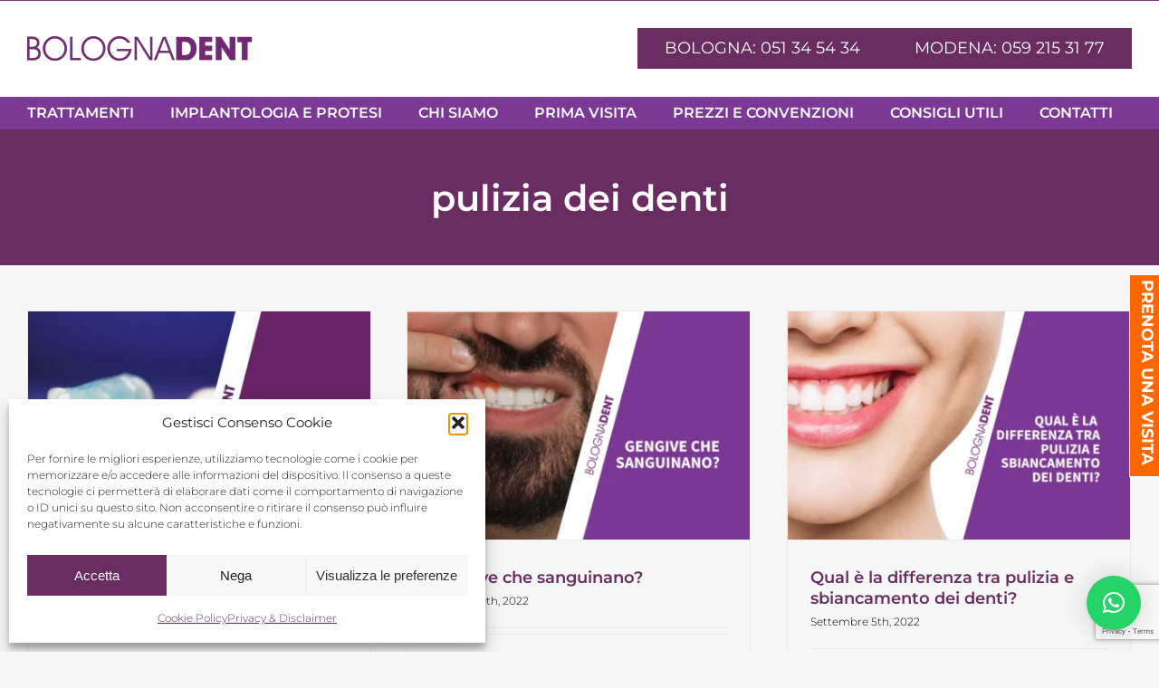

--- FILE ---
content_type: text/html; charset=utf-8
request_url: https://www.google.com/recaptcha/api2/anchor?ar=1&k=6LcqMZImAAAAAOkcS4ZKjV_0wnwqJgOBMKNyB5kU&co=aHR0cHM6Ly9ib2xvZ25hZGVudC5pdDo0NDM.&hl=en&v=TkacYOdEJbdB_JjX802TMer9&size=invisible&anchor-ms=20000&execute-ms=15000&cb=e8guclv1s6hg
body_size: 45209
content:
<!DOCTYPE HTML><html dir="ltr" lang="en"><head><meta http-equiv="Content-Type" content="text/html; charset=UTF-8">
<meta http-equiv="X-UA-Compatible" content="IE=edge">
<title>reCAPTCHA</title>
<style type="text/css">
/* cyrillic-ext */
@font-face {
  font-family: 'Roboto';
  font-style: normal;
  font-weight: 400;
  src: url(//fonts.gstatic.com/s/roboto/v18/KFOmCnqEu92Fr1Mu72xKKTU1Kvnz.woff2) format('woff2');
  unicode-range: U+0460-052F, U+1C80-1C8A, U+20B4, U+2DE0-2DFF, U+A640-A69F, U+FE2E-FE2F;
}
/* cyrillic */
@font-face {
  font-family: 'Roboto';
  font-style: normal;
  font-weight: 400;
  src: url(//fonts.gstatic.com/s/roboto/v18/KFOmCnqEu92Fr1Mu5mxKKTU1Kvnz.woff2) format('woff2');
  unicode-range: U+0301, U+0400-045F, U+0490-0491, U+04B0-04B1, U+2116;
}
/* greek-ext */
@font-face {
  font-family: 'Roboto';
  font-style: normal;
  font-weight: 400;
  src: url(//fonts.gstatic.com/s/roboto/v18/KFOmCnqEu92Fr1Mu7mxKKTU1Kvnz.woff2) format('woff2');
  unicode-range: U+1F00-1FFF;
}
/* greek */
@font-face {
  font-family: 'Roboto';
  font-style: normal;
  font-weight: 400;
  src: url(//fonts.gstatic.com/s/roboto/v18/KFOmCnqEu92Fr1Mu4WxKKTU1Kvnz.woff2) format('woff2');
  unicode-range: U+0370-0377, U+037A-037F, U+0384-038A, U+038C, U+038E-03A1, U+03A3-03FF;
}
/* vietnamese */
@font-face {
  font-family: 'Roboto';
  font-style: normal;
  font-weight: 400;
  src: url(//fonts.gstatic.com/s/roboto/v18/KFOmCnqEu92Fr1Mu7WxKKTU1Kvnz.woff2) format('woff2');
  unicode-range: U+0102-0103, U+0110-0111, U+0128-0129, U+0168-0169, U+01A0-01A1, U+01AF-01B0, U+0300-0301, U+0303-0304, U+0308-0309, U+0323, U+0329, U+1EA0-1EF9, U+20AB;
}
/* latin-ext */
@font-face {
  font-family: 'Roboto';
  font-style: normal;
  font-weight: 400;
  src: url(//fonts.gstatic.com/s/roboto/v18/KFOmCnqEu92Fr1Mu7GxKKTU1Kvnz.woff2) format('woff2');
  unicode-range: U+0100-02BA, U+02BD-02C5, U+02C7-02CC, U+02CE-02D7, U+02DD-02FF, U+0304, U+0308, U+0329, U+1D00-1DBF, U+1E00-1E9F, U+1EF2-1EFF, U+2020, U+20A0-20AB, U+20AD-20C0, U+2113, U+2C60-2C7F, U+A720-A7FF;
}
/* latin */
@font-face {
  font-family: 'Roboto';
  font-style: normal;
  font-weight: 400;
  src: url(//fonts.gstatic.com/s/roboto/v18/KFOmCnqEu92Fr1Mu4mxKKTU1Kg.woff2) format('woff2');
  unicode-range: U+0000-00FF, U+0131, U+0152-0153, U+02BB-02BC, U+02C6, U+02DA, U+02DC, U+0304, U+0308, U+0329, U+2000-206F, U+20AC, U+2122, U+2191, U+2193, U+2212, U+2215, U+FEFF, U+FFFD;
}
/* cyrillic-ext */
@font-face {
  font-family: 'Roboto';
  font-style: normal;
  font-weight: 500;
  src: url(//fonts.gstatic.com/s/roboto/v18/KFOlCnqEu92Fr1MmEU9fCRc4AMP6lbBP.woff2) format('woff2');
  unicode-range: U+0460-052F, U+1C80-1C8A, U+20B4, U+2DE0-2DFF, U+A640-A69F, U+FE2E-FE2F;
}
/* cyrillic */
@font-face {
  font-family: 'Roboto';
  font-style: normal;
  font-weight: 500;
  src: url(//fonts.gstatic.com/s/roboto/v18/KFOlCnqEu92Fr1MmEU9fABc4AMP6lbBP.woff2) format('woff2');
  unicode-range: U+0301, U+0400-045F, U+0490-0491, U+04B0-04B1, U+2116;
}
/* greek-ext */
@font-face {
  font-family: 'Roboto';
  font-style: normal;
  font-weight: 500;
  src: url(//fonts.gstatic.com/s/roboto/v18/KFOlCnqEu92Fr1MmEU9fCBc4AMP6lbBP.woff2) format('woff2');
  unicode-range: U+1F00-1FFF;
}
/* greek */
@font-face {
  font-family: 'Roboto';
  font-style: normal;
  font-weight: 500;
  src: url(//fonts.gstatic.com/s/roboto/v18/KFOlCnqEu92Fr1MmEU9fBxc4AMP6lbBP.woff2) format('woff2');
  unicode-range: U+0370-0377, U+037A-037F, U+0384-038A, U+038C, U+038E-03A1, U+03A3-03FF;
}
/* vietnamese */
@font-face {
  font-family: 'Roboto';
  font-style: normal;
  font-weight: 500;
  src: url(//fonts.gstatic.com/s/roboto/v18/KFOlCnqEu92Fr1MmEU9fCxc4AMP6lbBP.woff2) format('woff2');
  unicode-range: U+0102-0103, U+0110-0111, U+0128-0129, U+0168-0169, U+01A0-01A1, U+01AF-01B0, U+0300-0301, U+0303-0304, U+0308-0309, U+0323, U+0329, U+1EA0-1EF9, U+20AB;
}
/* latin-ext */
@font-face {
  font-family: 'Roboto';
  font-style: normal;
  font-weight: 500;
  src: url(//fonts.gstatic.com/s/roboto/v18/KFOlCnqEu92Fr1MmEU9fChc4AMP6lbBP.woff2) format('woff2');
  unicode-range: U+0100-02BA, U+02BD-02C5, U+02C7-02CC, U+02CE-02D7, U+02DD-02FF, U+0304, U+0308, U+0329, U+1D00-1DBF, U+1E00-1E9F, U+1EF2-1EFF, U+2020, U+20A0-20AB, U+20AD-20C0, U+2113, U+2C60-2C7F, U+A720-A7FF;
}
/* latin */
@font-face {
  font-family: 'Roboto';
  font-style: normal;
  font-weight: 500;
  src: url(//fonts.gstatic.com/s/roboto/v18/KFOlCnqEu92Fr1MmEU9fBBc4AMP6lQ.woff2) format('woff2');
  unicode-range: U+0000-00FF, U+0131, U+0152-0153, U+02BB-02BC, U+02C6, U+02DA, U+02DC, U+0304, U+0308, U+0329, U+2000-206F, U+20AC, U+2122, U+2191, U+2193, U+2212, U+2215, U+FEFF, U+FFFD;
}
/* cyrillic-ext */
@font-face {
  font-family: 'Roboto';
  font-style: normal;
  font-weight: 900;
  src: url(//fonts.gstatic.com/s/roboto/v18/KFOlCnqEu92Fr1MmYUtfCRc4AMP6lbBP.woff2) format('woff2');
  unicode-range: U+0460-052F, U+1C80-1C8A, U+20B4, U+2DE0-2DFF, U+A640-A69F, U+FE2E-FE2F;
}
/* cyrillic */
@font-face {
  font-family: 'Roboto';
  font-style: normal;
  font-weight: 900;
  src: url(//fonts.gstatic.com/s/roboto/v18/KFOlCnqEu92Fr1MmYUtfABc4AMP6lbBP.woff2) format('woff2');
  unicode-range: U+0301, U+0400-045F, U+0490-0491, U+04B0-04B1, U+2116;
}
/* greek-ext */
@font-face {
  font-family: 'Roboto';
  font-style: normal;
  font-weight: 900;
  src: url(//fonts.gstatic.com/s/roboto/v18/KFOlCnqEu92Fr1MmYUtfCBc4AMP6lbBP.woff2) format('woff2');
  unicode-range: U+1F00-1FFF;
}
/* greek */
@font-face {
  font-family: 'Roboto';
  font-style: normal;
  font-weight: 900;
  src: url(//fonts.gstatic.com/s/roboto/v18/KFOlCnqEu92Fr1MmYUtfBxc4AMP6lbBP.woff2) format('woff2');
  unicode-range: U+0370-0377, U+037A-037F, U+0384-038A, U+038C, U+038E-03A1, U+03A3-03FF;
}
/* vietnamese */
@font-face {
  font-family: 'Roboto';
  font-style: normal;
  font-weight: 900;
  src: url(//fonts.gstatic.com/s/roboto/v18/KFOlCnqEu92Fr1MmYUtfCxc4AMP6lbBP.woff2) format('woff2');
  unicode-range: U+0102-0103, U+0110-0111, U+0128-0129, U+0168-0169, U+01A0-01A1, U+01AF-01B0, U+0300-0301, U+0303-0304, U+0308-0309, U+0323, U+0329, U+1EA0-1EF9, U+20AB;
}
/* latin-ext */
@font-face {
  font-family: 'Roboto';
  font-style: normal;
  font-weight: 900;
  src: url(//fonts.gstatic.com/s/roboto/v18/KFOlCnqEu92Fr1MmYUtfChc4AMP6lbBP.woff2) format('woff2');
  unicode-range: U+0100-02BA, U+02BD-02C5, U+02C7-02CC, U+02CE-02D7, U+02DD-02FF, U+0304, U+0308, U+0329, U+1D00-1DBF, U+1E00-1E9F, U+1EF2-1EFF, U+2020, U+20A0-20AB, U+20AD-20C0, U+2113, U+2C60-2C7F, U+A720-A7FF;
}
/* latin */
@font-face {
  font-family: 'Roboto';
  font-style: normal;
  font-weight: 900;
  src: url(//fonts.gstatic.com/s/roboto/v18/KFOlCnqEu92Fr1MmYUtfBBc4AMP6lQ.woff2) format('woff2');
  unicode-range: U+0000-00FF, U+0131, U+0152-0153, U+02BB-02BC, U+02C6, U+02DA, U+02DC, U+0304, U+0308, U+0329, U+2000-206F, U+20AC, U+2122, U+2191, U+2193, U+2212, U+2215, U+FEFF, U+FFFD;
}

</style>
<link rel="stylesheet" type="text/css" href="https://www.gstatic.com/recaptcha/releases/TkacYOdEJbdB_JjX802TMer9/styles__ltr.css">
<script nonce="dU_LDovsW-9nfApDxkoVtg" type="text/javascript">window['__recaptcha_api'] = 'https://www.google.com/recaptcha/api2/';</script>
<script type="text/javascript" src="https://www.gstatic.com/recaptcha/releases/TkacYOdEJbdB_JjX802TMer9/recaptcha__en.js" nonce="dU_LDovsW-9nfApDxkoVtg">
      
    </script></head>
<body><div id="rc-anchor-alert" class="rc-anchor-alert"></div>
<input type="hidden" id="recaptcha-token" value="[base64]">
<script type="text/javascript" nonce="dU_LDovsW-9nfApDxkoVtg">
      recaptcha.anchor.Main.init("[\x22ainput\x22,[\x22bgdata\x22,\x22\x22,\[base64]/[base64]/[base64]/[base64]/[base64]/[base64]/[base64]/[base64]/[base64]/[base64]/[base64]/[base64]/[base64]/[base64]/[base64]\\u003d\\u003d\x22,\[base64]\x22,\[base64]/b3DDryvDlMOIPR9Tw5vCjltCwrs3SMKmPsOVbgh0wqRDYsKVMGoDwrkuwpPDncKlIMOmYwnCnyDCiV/[base64]/CicKhRg9dwr3Di8KzMgcALsOeImoOwpBjw59LJcOFw6nCngwlwrcgMVPDiy3Dj8OTw7MbJ8OPccOTwpMVVyTDoMKBwrrDlcKPw67ChsKhYTLCiMK/BcKlw7MwZldnHRTCgsKxw7rDlsKLwq/DtSt/D0dJSy/CncKLRcOKfsK4w7DDn8OywrVBU8OmdcKWw7fDhMOVwoDCpB4NMcK7LgsUBcKbw6sWbsKnSMKPw67Co8KgRwR3KGbDkcOvZcKWMnMtW0fDmsOuGW5XIGsuwqlyw4M3FcOOwopiw6XDsSlqUHzCusKUw5s/[base64]/DmUfDk8KYwqnDtcKswpBAYCPCkE5DwrgDE8OdworCp2o5GlDCscKOC8K/AyIXw6zCi0rCrVNIwop5w73Dn8OKUR9qD2h/VMOEUMO7fsK0w7jChcO+wooAwqsve3LCrMO+OxAawrTDgMKZTzcYfcKSJV7CgEgvwpsKDsOvw7QAwpFoGGRDJjQZw4IoA8Kdw4bDmToaXD7Dg8Kqdm/CkMORw7pNFj9pMn7DrnzCisKOw47Dl8KrJMONw64wwrfCi8KfK8O4ccOsMEF3w5h4B8O/wpxEw6nCrVPCnMKrN8KlwpXCgGnCpT7Du8KfXlFjwoc3bgrCukrDqRjDucKLL3pbwobDlHvChcOvw4/Ds8KvAQ4jUcOjwrfCryzDn8K7dlFmw4ZbwqvDo3bDmD1LEsOPw5zCrsOEEGPDlMKmQS3DuMKTexDCkMOxcUnCs04cCcKed8OvwrTCisKswrTCkU/DpcOZwoxpdcOTwrFYwoHDhVPCgSfDnsKfNwjCpBrCq8OVKFDDhMOnw6vDoGt3I8OqUB/[base64]/DrMKHwoLCiSfCjTLCjsO7ACfDnsOWY0XCv8Kfw5cnwrfCuAdgwr/Cj2bDthLDo8Oww7/ClHUAwrvCuMKYwrXDjy/CjMKNw5PCn8O1M8KNYBUFOcOWQEdbKX8Yw4F6w4nDvRzCmFnDm8OUFhzDnhTCjcOdE8KjwpHCm8OLw4Qkw5LDjHHCgUk3Z0cRw4bDixvDusOHw7zCmMKzXMOWw5Q7PAZswpsFHUcHIx1POcOSJw/Cv8K9cAkOwqAvw4nDpcK9ZcK/[base64]/w5pmRw8/WsO8w5PCmSnDsG3CgMOUJcKAwojCin/CnsK8J8KNw4oTHR57S8OFw7RJMBDDr8OBNcKfw4XDtVc9WgXCoTklwqlHw7LDrSrDmhFEwoLDs8K/wpM6wq/CvGgqeMOYLh08wpt9PMK/[base64]/CpMK8NMOaw79iEMOuw5A3wpNtQcOFCC3CiywKwqzDgsKmw4HDn2XCr1bCsUZbLMK1Q8KGNlDDlMObwpY2w4cAQ23CmwrCssO1wpPCvsOdwrjCvcKWwrDCnn/[base64]/wphtw69nw7djwp/Coi0Ea8K5BMKewoE9wrHCq8O3SMKQMTnDl8KTw4vCgcKMwqAhCsKaw5vDoB4uPcKFw7QIC3cOV8O2wpIINw50w5MIwqF2w4fDgMKMw5Etw4FZw5TCvQ5QDcKiw5nCsMOWw4XDkQLDhMKPAUsiw7w8NcKbw6doAlXCnW/CuVZHwp3DnibDsXDCvsKbZMO0wrVYwqDCq3fCumnDrcKOeTbDmMOlAMKow5nCmi5lKm3DvcOyTUPDvn5+w5TDrsK9amPDmsOkwrM4wrIjNMKRAsKRVU3CnUrCsjMmw6F+RyrCksKPwo/DgsKww7LDn8OJw5oawq1lwobCtsKewrfCusObwo4Fw7DCnTPCoWZpw5bDtsOzwqzDicOswqHDi8KzD0/[base64]/w7zCkcOrw7xMaEXCnRLCo8O4wpfDlQclNSFbw5RISsK9w556TsOYwohWw7p5Z8OEdSFGworDqcKgBsOVw5ZlXyXClAbCij7CuFACRxfCpHPDhcOTMVsIwpFQwpvCnV1CRz4xecKBBiHCgcOafsOMwqU3RMOmw7Iowr/[base64]/CiMOswrfDpw9/CjDDusKZO3TDo1N0ABTDqcO+wq/[base64]/Dh8K1w45zwrguw7PDi8K8G8KLwpDChhPCgcKIYUrDrMO6wrsbZjPCrMOgDsOOGsKUw5PCksO8aAnCvw3CvsKJw6l/wrczw5tldVYkLAAowprCiy3Crgt7RSdkw5FpVVYjW8ONAGQTw4oGE2Qow7kzU8K5WMKcYhnClWDDmMKnw7jDtlvCncKwIRgGQX3CjcKTw7PDscOibcKWIcOfw4zColbDr8KdAlTChsK9AcOwwq/DvcOSWyLCvyvDvnLDh8OdUcO/NsORVcK1wr8qEMOLwqbCjcOoay7CkiADw7fCkksSwoNRw5XCp8Kwwr03M8OCw4DDgwjDklDDhcKBEk0gf8OJw4HCqMKDF2UUw4TChcKqw4ZuIcOnwrTCoHxRwq/DqgUtw6rDpCQIw65cO8KrwqJ6w4hrV8ORdmbCpyB+d8KGwqTCnMO2w7HDkMOBw7B8QBvCnsOTwqvCsxtEZsOywrJnHMOfw6MWE8O/w4XChxJyw4wywrnClyZvScOkwovCtcO2I8KfwrbDlMKEUMOlwovCpC5KX04DTw3Cp8Oew4FeH8OLJTZSw53DkWXDjBDDvlQ2Z8KDwogOUMKuwpYSw63Dr8OrCmLDvsKpT2vCpHbCp8OAE8OZw5bCoHIswqPCicOdw4jDvMKdwp/CmA4WRsO2CFsow4PDrcKPw7vCsMOuwo/Dp8K6wpAtw4RldsKyw73CuiAFQHkpw4MjV8K6wq7CkcOBw55zwqfCucOkNsOUw4zCh8OZTCnDosKfw7hhw4grwpUHWHBLwpkyPiwzLsKhNi7Drn98D0AKwovDmcO/eMK4UsO8w65bw5A5w6fDpMKywpHCtsOTMFHDsAnDqjt9Z03Cs8OmwrsidRdaw47CqngCwpnCp8O3c8Orw7Mjw5Buwp4Jw4h1wpfDrRDDoWLDpQzCpCrDqwp7EcOmCMKpTnvCswHClDV/[base64]/[base64]/Dqz/CijnDhMOwwrUWwqpHwrFaBsOKwrTDiA0OWcKgw6wYacOtGsOPcMOjWB9zdcKHFsODOUslFVJvw4k3w47Cl0lkYMKpIx8rw7hwZX/CvQTCtcO/wpgvwq7CkcKVwo/Du1/Dn0oiwod3YcO3w7ERw7jDm8OaEMKLw6bCphQvw5kvGcKOw4ULYHEzw63CvsKJGsKdw5E7Qi7Cs8K4csK5w7TCpcOiw5NVDMOWwrHCkMKEbMKmfi7Du8K1woPDtSfDtT7CtcK8woXCksOgW8Oywr/CrMO9VEPCkknDvinDh8Obw4VuwrrDnycMw7MKwoRVPMKbwo7CiFTDvsKHE8KJMDByCMKKPw/[base64]/CjcKHwr8lwr0HFAAUwpTDlsKhG3lpEAnCm8OIw4Qnw6wQXWELw5zCisOAwpfDs2LCj8OvwrsMcMOGfF0gD3x0wpPDoG/CvcOIYsOGwrBWw4Fww6FrbF/[base64]/CrAVqVsKAF3vCrBZuw6I1w4l1w5LCtWITwpEDwq3CgMKNw699wq/Dk8K7ETF7B8KpcMOFAcKuwoTCn1DCsTvCnydMw63Cr0zDu0oSS8Kow4/[base64]/bWBkwo7DmiZ1EMOrbsOIwqHDgMKSEsKvwozDgmPCisO9IkEuSRE0dG/Chz7Dp8KhO8KUB8OxTWbDsGk7bBMjQsOYw7oVw73DoA4vHVRpN8Ogwq5eZHxAQXNfw71RwqABB1Z5VcKDw6tTwq0yYmdMM0l4DhvCtsOJE0MUw7XChMKZLcOEKmbDhkPCgxYZbyzCuMKGGMKxWsObw6fDvV/DijBSw57DtA3CncKhwqMdT8OZwqx/wp1qwpfDlsOJw5HDiMKpBcOnHCEvI8OSfFQZOsKcw5DDpG/CpsKRwrfDjcOyUwzDqzI+YMK8KRnCpMONBsOneHjCgsOEU8OUB8Knw6DCvw45w7Qlw4TDl8OzwohvSCzDm8K1w5wzF1JUw75yH8OEYg7DrcOJbVJGw5vCog8Ja8Osa2/DpcOXw47CnDDCsFfDsMOLw7/CuRVXS8K0P03CnnHCgsKtw5RpwofDqcOYwrc6JHDDhgQFwqAfSsOyam56ZcK0wr50QMOxwrrCocO/P1jCusKyw4DCpTrDiMK9w43CncKYwog2wrhSdkAOw4LCggxJWMOnw7jCm8KfScOnw7DClcK3w5RqdEM4MsOhMMOCwpggKMOUJ8O/CcOvw4nDlVzCmi/DnsKcwqvDhsK9wqJ8ZMKswo/Di18zLSvDlToDw5MPwqcewoLCtHzCucOzw6nDnH0IwqLDo8OKfinClcOHw7piwpjCkjF4w6lhwrc7w5R0wozDi8KpYcK1wodrw4MEOcKsKsKFTyfCqCXDs8OOKsO7eMOuwrQOw6hRTcK4w78rwo0Pw6ITJsKPw6nCo8O8XlNdw4UQwoTDrsO/M8Ozw5HCmcKIwoVswqbDk8KAw4DDhMOeNQ41woV/[base64]/[base64]/Cs8Ouw7AzWSXCqUHClF1dwoN3U8KjVsOXWEjDl8K/w58cwopTKXjCh0nCsMKpLBZvFD8kJFjCp8KAwosCw5fCiMKJwqQAKDoxG0QPW8OVHMOAwodVf8KKw6s4wpBWwqPDqSDDuTLCpsKmSW8Iwp7CqG10w5HDncOZw7wDw6EbOMKgwqRtKsKnw6MGw7LDpsOXYsKuw7XCg8O4ZsK2U8KAa8K1ahrCqDHChR9hw4/DpW52NCLDvsOEcMKww7ghwrJDRcOPwpDCqsKjazDDugs/w43Cri/DhGhzwrNkw77DiHR/Z1kdw4fDoRhqwpjDi8O5w68mw6dGw73Cu8KLNjEkAg7CmkxcQMOCeMO8dwvCpMO+XnRFw6fDgcKAw6/[base64]/[base64]/RMKVXhfCs0FaQ8KgS8OPHMOkw4LDlcKVKWInw4/CiMOsw7VbQx19eGzCrR5sw7rCusKtdlDCrXVuORTDm1LDoMKlERp6c3jDtEA2w5A8woTCosOhw4nDpHbDjcKyCsK9w5zCtBs7w6rCu2XDvGMeSHDDmTIywqU6FMKqw7p1w65Uwo4Pw6Ikw4h0GMKPw7I0w6/CpCAfPHXCt8KAXMKhJcOCw44aPcOmYTXCkW03wrfCi2zDmG5YwoNhw4gwBBcXDFzDgzbCm8OgH8OBfgLDpcKEwpZUASR0wqfCusKMUyXDggNcw43DlsKBwrbCscKyR8KuektiYiVYwpBdw61Lw6ZMwqLCmUrDhlHDnyh9w57DjlAgw6V1bAxGw7zClSjDpcKQFhh/CmTDq0XClMKENVrCn8OQw4BqL0EHwqJPCMKxOMOyw5d2w7MsV8OPcMKEwpMCwqjCr1XCncKBwokxE8K/w5t4W0LCjlp7PsOOdsObKcOfWMKqcmPDqzrDs3DDjm/DihjDm8Kvw5QJwqNKwqrCr8KHw7nCplpIw64SKcK5wozCicK3wqTCozwfdcKcesKbw7ooDSfDgcOgwqpJDMKMfsOCGG/Cl8KOw4JnJk5kZx3CnDvDusKEaBvDnHZ+w5TClhbDmhPDhMKrHBHDv0LCjMKZQVcdwosfw7MldcOVYFF3w7HCmXzDg8K3L2fDg3HCoBkFwqzDl1vDlMO1wqvCpGUcVsKcCsKLw61mF8K5w4dGQ8KXworClQZjTCE/[base64]/c8KBSsO1X8KRYMO2Ti4WBMObT8OIYWVAw7vCpi3DlX/CrDzCo3bDs1s8w6YGNMO/Xl8uw4LDgWxbUnTCiWQzwqTDumHDicK5w4LDtV81w6fCiiwzwqPCjsOAwoPDjMKoGGHCvMK3Pngjwqg2w6tpwqnDlmTCkATDiS9aRMO4w40JN8KlwpACawbDmMOgOihCCsK/wo/DogPCiHQzBiwow4LCjMOqPMObw6RPw5BQwoglw5FaXMKawr/DncObJA/DlsOBwrbDh8OUPmXDrcKDwp/CuhPDlVvDpcKkZysrWcKyw7ZHw43DjlLDnsOGUcKjUATCpVTDq8KABsOvcWE0w6AbUMOLwpsjF8O3JBw8wpnCscKXwqdRwoJ+bEbDiko+w6DDosKewq/DnsKpwqhEEh/CpMKfNVoYwp3DgsK6DT8aDcOrwpfCjDrDi8OAVkQVwrfCssKLEMOGdETCqcOzw6DDlMK/w4TDqU5jw6RkfDROw5llblUSNyDDjsOnBznCqVXCp1jDksOjJGnCm8KuHB3CtkjCm1h2LMKcwq/CmGLDlV8nO0zDlTrDvsOZw61jWnEGdcKScsKiwqfCg8OkdiHDvxzDv8OMOcONwpHDlsOFX2rDjXXDggBrwrnCncOzB8OQVR9ORk3Dr8KNAcOFBcK5D0rCr8KOGMKFRT/Dlz7Dp8O7QsKTwqlow5HCpMOqw7PDsDAWP2fDimcxwpDCjcKhdsKyw5TDrQ/Cs8KTworDjcKrBUzCj8OEBGkmw7EVDXjCscOnw6DDqsOzEX5mw74Hw5rDnlN6w5IreGbCqSVrw6/[base64]/[base64]/BcKrwrc/YsKTw5rCgnYJKDLDh3seWVUsw6zCl3TChcKfw6TDkFxoF8KiSAHCiFLDtAjDsgfDrkjDqMKiw7jDvhN4wo8mGcOCwrLDvV/Ch8OOdMOFw6LDtwYAaUrDvsO+wrvDghcVMVHCqMKyeMKlw7tZworDvsK1a1XCk1DDhjbCjcKJwpbDn3RoVsOFEsOvW8KawpVkwpvCiwvDkMO6w5U5DcKgbcKFMsKuXMKgwrlHw6F3wrRUYcO6wq/DpcKsw4sUwojDmcOhw6t/[base64]/DisKDM8K3w51nwofDuATCuMKBIC0NCmE0wrM1JxsRw4s1wrBnHsKOTcOAwqxnC0zClU3DsFHCvsOcw75UZzYfwqnDs8K9FsOCJsOTwqvCvsKZV11FOHHDpXTClcKPGsOBTsKpPGnCqMOhYMKxUcKhK8K6w7/DqjXDjANQbMOHw7TCrkLDo3wbwpPCuMK6wrHCvsOjdUHCicKUw70mw6LDpsKMw5HDqm3CjcK7wpzDv0fDtsK2w7jDsy/Dl8K5cDDCm8KUwo3DslrDkhHDhTcsw6tbD8OYdcOnwovCoETCqMOxw5gLYcO+wrzDqsKwb30mwoLDm0vCtsKkwoh5wqgFEcKbK8KELsOTZAMxw5NnFsK6wqDClWLCvkV1wpDCtsO/asOrw7EnGMKTdDlRwrIpwp4kQsKKLMKzYsOsB2pgwr3CsMOveGBMeE96KGN6SUrDjjksDcOTTsOXwpnDtcOeQD91UMONNDhkW8Kkw7zDtAlowpBLVEXCvFVaeHjDicO+w4DDusK4JSTCnG1PPADCjH/DgcKeHGbCpUl/woHCpcKlw6rDimnDtVUMw4jCq8OfwoM5w77DhMOTW8OHKMKjwpzCiMKDMRE2EmDDkMOMYcOBwrYQB8KEf1HDpMOZK8KmfzjDqwrClsOQw6LDhV3CtsO3UsOMw53Ch2ZJMDDCrygRwpHDtsKfesOBSMK3J8Kww7/DmSHCiMOCwr/CrsKyJWtnw47CmMOVwqDCkRQ1WcOuw6/Cpk1ewqHDhMK7w5DDpsOxwobDlMOeDsOnwqnCi2vDhD/DhgYjw6ZLwpTCh1spw53DosKMw6zDgTlmMRZ4LsObSsKwS8OjRcKyBRBRwqQ0w5QhwrBoMFnDtzk8IcKhJsKAw7UYwq7Dt8KISGnCoHcOw7Y1wrvChnd8wo04wrUxY1vDtQV5PksPw6bDocO/[base64]/ClsKhw5rDs8OZw4cVaWolC8Klw6oUYmt7BjZxLUbDvsKAwqAzKMKZw6cdZ8KAWWDCnzzDhcKlwp3Dm24dw4fCkypbFMK7w7zDpX0HNcOvdGnDtMK5w7/Dh8KWNMOxVcOHwpzCmzjDhTpKNBjDhsKcMcKMwpnCpmDDicKYwrJow6nCuwjCgG/Cp8OtX8Oiw5AqUMOPw5PDkMO1w7pew6zDiV7CtyZJaj4vO0UFf8OpcGfChyTDg8Odw7jDucOGw40Ww4TCtSRrwqZGwpjDgsKFaxFkK8KgesOWScOdwqfDj8O5w6TCjCHDpQV4B8OuHsOlXsKSQ8KqwpzDpn0Uwq7CkmBhw5MXw60Bw6zDhMK9wqPDsg/CrUfChsO8NzLDgibCnsOVDiNTw4Vfw7XDu8O7w4VeEBnCqMOVGEsnKk8iccOMwrZYwqxPLz5cw59cwobCtsOIw5vDkMKAwq5JbsKYw5J4wrLDhMOGw7kmX8OPZwTDrsOkwrFfJMK/[base64]/CrcKywonCvsOTfwBbwpDDqg7DvMKSw65xR8KJw6l8UMOxMcOdMQrCmsOjGsOuXsKhwp40YcKCw4TDl0h5w48kNiliKMK0TmvCqVU6McO7bsOew7XDiy/ClGfDr0dGwoDCr2cvw7rCthp3ZUTDssKJwroUw5UvZBzCqVQawo7ClmFiNH7DhcOVw6XDixtWQMOAw4g+w7nCtcKwwovDt8OOJcO1wqAyAMKpY8KaRMKeGFYuw7LCgMKvF8OiSQlxHMOAGTbDjMODw6MKcALDpw3CuzfCvsOGw7fDuRjCvDHCtsOlwpY/[base64]/CnHBow6rCmMKoW8KLwrvCsWRHw7bDocKYVcOHCcOKwrASNkHCt087dWR+woLClQADI8Oaw67CoTjDgsO3wpMxNVzClzzCnsKiwqQtP1oqw5QcYXXDuxnCisOfDiNFwqrDqFINbUZCXVI5STDDjzlbw7Maw5hnB8K2w7h3SsOFcMK/wqh2w5MlXyR9w77DkmRnw4dVD8Oaw70Swr7DhkzCnyIHZ8Ocw7dgwphvdMKXwq/DjyjDpwbDr8Kjw7jDv1ZJRypgwozDqjEZw57CszPCvHvCukw5wqZwd8Kiw5QnwoF0w7g0EMKJw4LCnsKNwpkZRWXDucO8PXEZD8KdcsOlKxvDjcO2KMKQVXNaV8KrakvCs8OZw5rDoMOILQnDlcOww6nDncKVIR0Vwq7Cow/CtTwuw40PPsK0wrEdwpIXdMK+wqDCtCzCvyINwofChcKLPTDDpcOCw44ICsKsBSHDp2LDt8Oyw7XDtSzDgMK+ehfDmRDCnRFgXMKDw78Bw6Rjw6BqwoZ9wrgmUkFkDnBmWcKAw6jDssKdc1LCvkrCrcOWw7VzwpnCr8KHN0/CkUN5RcOrG8OWLjPDugstHsORcQ3DqFXCpFo5w4Y5eGzDrHB9wqloGT/DjFfDu8OPTxTDuXHCpUXDr8O4HnImEWwcwopEwpE1wqsgMShFw4HCgsOpw6LCnBwtwrgWwr/[base64]/Cr23Dp8O6NsOKw6xew4jCqMK/w6zDsUPDnk3DvMOZw4/CpEnCtWHCt8Kqw5oOw5dmwq9XZBIxw6/DmMKVw4sowpLDmsKOQMOJwoxIRMO4w74UI1zCmWd2w799wow4w7Y3woXCv8OGHl/Ct03DvQjCtxPCncKLwoDCu8OyW8KSWcONelxBw4RuwpzCqz7DnMObKMOWw6d2w6/[base64]/ChMKmw7c8ak4EE8KBwoPCtX7DqsKow6J5w5JmwqrDs8KNAGIIV8O0PUrCoS7DhcOfw6lFaiXCs8KdFErDpsKtw4M8w6h9wrZ/[base64]/DlcO2CsKewozDmmLCj0HDs2jCvlI4wq8baMOcw7nCoMOew6ghwqfDrsOtRzRew54of8OBd0xJwqcFwrrDsGB9L03CpwnDmcKzw4ZkV8OKwrAOwqYqw4DDksKuLFF9w6jCkUoKLsKiB8KibcOrwqHCpAk0QsKTwojCisOcJBVyw7zDv8O/wptmUcKWw5bDrzlHSnPDqUvDqcKcw5Ruw7vCjcKQw7TDhkfDlhjCoDDDjcOZwrJBw49EYcK4wqNvSyU4UMK/[base64]/Clh9PG1ETw5oXw6/DilDDuSDDlsOtw6AIwpPCmB0iEhcVwofDuExVBwIwQwnCgsKcwo4Zw7YDwpoYIsKif8Kew5g4w5cuT1DCqMOFw6BFwqfCkTwzwpglS8K9w4HDu8KhOMK5KnXDgMKKw5zDkzl+X0Y7woovPcKUHsKQfRvDjsOVwq3DjcKgDsOxBXcqNUZBwqnCmx4Dw5/Dj3TCsHUxwqvCv8OJw5nDlBjDlcKfGxIDTsKDwrvDhGVCw7zDo8O8wrXCr8K6Sz/CpF5oE3pMRATDo07Ct2rCiX0SwpJMw7/DosOrG1wBw5fCmMOdw5syB2fDpsK5U8KyFcOzBsKJwqx7ER1lw5FJw47DhUHDpcKkZcKKw6bDkcKZw5DDjCt/QWxKw6RDCMKSw6N3BiTDgjvCrcKvw7fDtMKgwp3CscKdM1PDksK8wrPDjX3CscOaDSzCvMOmwqPClFHClE4EwpQdwpfDrMOIQHEZLnvDj8OtwrvCmMK5QMO5WcKlcMK3fcKcBcOCWTXCnQ1dJ8KawobDjMKowp3Cm38/YsK4wrLDqsOWXXklworDpMKfMEHCh3BDfA/CnTgEc8OdcRHDuQ4iflbCr8K9RB3CmEUvwrFVXsONJ8KRw7XDkcOcwoV5wpHCvznDu8KfwpPCtl4Fw6LCvMKgwrE7wr5fHcOQwpUaHcO3FWkTwpPDhMKow4Zvw5JgwpTCn8OeR8O9RcOAIsKLOMOMw5dvPCrDoUzDs8K/wrcLc8K5TMKpDnPDhcKewpBvwpLCtzjCoGXClMKFwo9Mw7ZRH8KiwqDDo8KEMsKNNsKuwpzCiW0Bw4kRUhFMwpU0wpgtwoQyTXwxwrfCnA8deMKTwqdcw4bDkAvCnTlFTEXDq2vCkMKEwr56wofCsDjDscOnwoHCi8KOXyhWw7PCr8OBAMKaw5zCnQ/ClUDCi8KSw5TDkMKlNmLDjWLCvkvDosKMIcOdOG5VeX05wpPCuxVjw6zDq8O1J8Kwwp7Dqlpiw71nKcK4wrElLzxIXHLCpH/CgG5jXsK/w7N6Q8OvwrEuRRbCgG0Uw4jDt8KLKMKfcMKwL8OLwrrCisKhw6lgwpxRRcOXV1HDmWc6w7/DvxPDqQwvw4o3QcOrw4pqw5rDn8OCwoYAHAA0wqzCmcODbXfCucKWQcKYw4I/w50TFMOyGsOmAMKgw4kAR8OFVx7Cj3swZFUUw6DDpUMlwp7CosK4MsKxKsO1wqjDvsO2aGzDm8O+GXY2w5/DrcOZMsKcKCjDpcK5ZADDusK1woNlw4lMwqvDuMKCRj1RD8OiZHHCv3ZjLcKyFDbCg8KYwqJETzPChwHCniXCuQjDlhQywpR0w6PCqj7CgVdCZMOwTDg/w4HCsMK+Ln7Csx7CmMOcw5wtwqUfw7QnXyLCnWfCq8KLw7Qjwrs8aCgEw6RGZsOqXcOVPMOxwoRWwofDiC8ewovDs8K/bkPChcKow5E1wrjCjMK+VsO6ZAPDvRTDkC/DoEDCqxbDl0hkwowMwrvDi8Opw4kgwosJYsOfUmpCwrLCpMOxw7zDplVLw4U8w7TCgsOhw6Vfb17Cv8KTTsKDw4cywrPDlsKvLsOgGU1Lw5tXPGE1w6jDhWnDg0PDksKow6YtdFjDhMKGJcOMwqZyM17DncOtD8K3woDClMONcMK/FhUGR8OpOhIrw6zChMKvLsK0w7wafcKkP3slTG1vwqhfW8KWw5DCvEjCqgPDiFMgwqTCl8Olw4TCuMOuBsKoYTFmwpQJw5Q0d8KowohWBHE3w5Z7W3klHMOww53CicK+f8O/wpvDjDXCg0XChHzDlT1wSsOZw4c7wpZMw4oYwoQdwq/CoR7CkURbGV4Sdg3DssO1bcO0akPCg8Klw5tGAyUZBMOfwrIdKVQ6wr0yFcKqwpwHKCbClEnCucKyw6pNQcKFHcODwrLCjsKfwr8bTMKFScONQMKDw580asONXyUOF8OyEBTDjsO6w41/FsONEA3DscKvw5vDgMKjwrU3fGN1ARhawprDolliw78EZGbCoDbDisKWKsOYw7/Dnz9vW2/CkXvDlGXDr8KXFsK0w4nDnz7CsyfDucOWaXs5ZMOAFsK6ZGAcJh5NwqDCo0NXw7DCuMK1w640w57Cp8OWw7IXTAgXD8KTwq7DtkxBRcO0VRB/[base64]/PMKBZcOwbsO8IA/[base64]/DvsOff8KBw47Dk8OKQMKWBjXDuUfCqgkCwoPCusOlVwfCisO2ZMK9wpwGw4rDumU4wptRLHwKwrjDlHnCtMOGF8OTw4/Dm8KRwqDCqRzDp8KVa8OywqYdwrPDjMOJw7zCgMK2S8KIW2ZLY8KcBwrDmDvDkcK+YsO7wp/Dj8O8EFwQw57DtcOawokDw7jCvznCj8O0w5bDtsKQw5rCqsKvw6U6AXpcPQTDqVkow6Fywq1xDlBwHFTDusO1wovCplvCmsOnP0nCsR/CpMKiA8K2DibCrcODD8KcwoxiL1ImKcOiwqgpw7TDtyJQwp3Ds8KdN8KEw7Qaw4NPYsO8JwHDiMKjJcKYZXNNwpDDssO4bcKDwq96wrpHLxBHw4LCuyEidcOaPcK3KzIjw4QYwrnCj8OsKMKqw5pSDsK2LsKCH2V/w4XChMODJMKbGMOXUsKOdMKPaMKLMjExI8KAw7oIw5nCncOFw4VBFkDCjcO6wprCtG0OGBVswpfCnH91w6DDtWnCrMKRwqQffjTCusK9Lx/DpsOcWXLCjQfDhGtUb8KNw6HDmMK0w499A8KnR8KdwpsiwrbComNdK8OhbMOhDCM2w6PDj1ZAwpATKsK/WMOuOE/Drm8eEsOOwo/CtTXCq8OSUMOVYkEwAn4yw6ZbKx/CsU4dw6PDo2TCsEZQEQ3DgjPDhcODw6Mgw5vDqcKzDsOGX35pYMO0wqIEcULChcK7GsORwq3CkjAQKsKcw7wpe8Kcw7oZKxx9wqxow7/Drklna8Orw6HDkMOTA8KGw45KwoBCwrB4w7pcKR4JwpLCisOQWzDCmEgFS8OTOcOwN8O6w40BFhrDkMOLw4HCuMKrw6bCvxvCqTTDn1zCoG7CpQPCqsOTwojCs13CmWBOYMKbwrDCpkHChm/DgGwmw4QEwrnDpcK0w4/DjDgtd8Ovw4vDnsO3ccO2wpfCvMKZw4LCgz5xw65WwrZDw75dwqHCjmN3w55bX1rDhsOuISnDm2LDlsOKMMO1w4tEw6QgEsOCwrrDsMOQIknCryQUGjrDjQR8woM8w5zDh2svGSHCkEYgI8KaTWB0w5ZQFjZvwr/[base64]/DhcKcYF7Dvjg0FcKWwpgqWXHDqMKdwrpIYmEMZMOrw6rDtQTDicKtwoAkeyPCmGROw4N8wrkQIsOTdxnDiFzCq8OhwpApwphMHhLDtMKoXm7DpcOWw4zCnMK6YSRjDMKFwr3DiXlTR0knw5JOAXHDnX/CqQ9mecO4w5YSw6HDvVvDkXjCqhPDmhHCoXTDsMOiSMOPfmREwpMdPxI6w5cRw5ZXUcKQPhIMN1skHzInwrPDl0DCiB/CksOUwqR8wr0cw5PCncOaw7drF8KTwoXDqcKXXTzCjzPCvMKDwrA0w7MBw7UtTEbCp3URw4UedT/CkMO8GMOocmHCtWwYP8OOwpUZMGceP8O1w4vChAcyw5XDtMOCwozCn8OUGQ4FRsKowr/DocOGWgvDkMOow4PCl3TClcOIwozDpcK0woxJbQPDp8OBAsOLTAfDuMKew4bCu2wqwpXDkA8owpjCrF9twqvChMO2wrdcw4VGwqbDt8KCGcOqwqfDlXRsw7sXw6x0w7zDtsO+wo49w7wwLcOkEH/DuGHDn8K7w6IRw6pDw7o0w7tMehZ5UMOqOsK6w4YcdBrCtDTDkcO2EF9xP8OtAH5fwpgKw4HCiMK5w7zCl8KZV8KXcMOwDGnDh8KgdMKew5DCiMKBA8O5wrDDhF7CpmLDizjDhgwtO8K4EcObUx3Dk8OYK2IJwp/CmRTCrTo4wo3CvsOPw5F/[base64]/[base64]/Cq1vDsnssw4/DlG4EwpXDjwxsw5TCqxphwozCv3g2wqwHwoQMwqcdwo5/w4Y8csKYwpDDuhbCj8OcH8OXZcKcwofCpy9XbzIVCMKVw6rCusO2DcOVwr85wpoBdAlFworCuFUew77Cizthw7PDn2Nlw5kow57DjgovwrkWw6/CocKldHDDiixBZ8K9b8KbwoDCmcOgQyknNMOSw47CgXrDi8K6wpPDmMO1ecKUMxwbAww4w4bCgld9w5jDkcKqwptgwq09w7bCsy/Co8OJX8K3wodtdjMoNMOuwoUlw63ChsOYwpJTIsK2QsO/aijDhsOWw7HDkCvCjcKVYsOXOMOCElcWJwUvw44Nw5l2wrjDqxjCpCAsLMOcaDjCqVtWQMOYw4/[base64]/Dh1EnIsOAw6HDosKuwqAZP0LDmMOhwo/Cj8KlIsO3ccOFecKuwpDDrAHDmmfDjcOnIMOdFznCgTdwD8OXwq0eOsOVwoMJMMKVw6FBwph3MsO+wqXDv8KGTzIsw73DqsKBKh/DonbCncOkHj3DuRJJAnZ2w5TColzDmRnDpDUQQErDoDLCqmNsZ3YHw6zDq8OiTGvDq2dvLzxtScOiwoHCqXpaw4Rtw5t3w4clwrvCr8KPaT7DlsKAwrduwp3DqhA7w71KEQslZXPCiVTCkUs8w5UJWcO+AQUJw6rCscOWwq/DmyEcH8O0w45DUGMqwqDDvsKSwovDh8KQw6DCpcKiw4TDhcODeFVDwo/DjB1fKgjDisOiAMOjw6HDtsO/w6ttw6/CrMKpwrvCisKdGmLCnCh0w7LCtlfCqF/DusONw7sIacKoVMK7AE7CnQU7wpXCl8OuwpBsw7/Dt8OPw5rCrWoqdMKTwqfDkcOswo5nV8O/YX/CqsO5LC7Du8K0bsO8d197VlNFw5MydzVaUMOBW8KowrzCgMKhw5xPZcKVU8O6MSRUJsKmwovDsnzDiXTDrUfCgEczAMKCZMODw5gHw5MpwpN0MDrCvMKZeQ/Do8OwdMKgw4gVw5Z7C8Ksw77CqMOcwq7DqgrCi8Kiw6rCucKmdWHCrEYSVsOMwovDpMKHwocxJyI9DSXCtyB7w5fCh0Vlw7HDq8O1w7DCmsOpwrHCn2/DmMO9wrrDimLCu1LCrMKPFRJ7wopPaHDCh8OOw4nCtlnDqn3DnMODJyhtw7sMw4AdZCZJU1omNxF5FsKzM8KlFcK9wqzCmijCg8O0w4RBRDFYCXrDjlYMw6LCq8Oqw5TCn1V+w5fDvj50wpfCtiJ/wqAkasKVwpM3FMOqw7Y4bzgXwoHDlGd6C0cpesKfw4ZrYi1xEcKxThrDncKGW3fDsMOdB8OaJkHDjcK9w7VhAsKSw6FywpjDhClpw67ClVPDpGbDgMKjw7fChHVmJ8O6w6I2cl/Cq8KfCHYVw44UQcOvYTxsYMORwq9MC8KQw6/DgVfCr8KOwqQIw5l5Z8O8w5c/blEUWFtxw4chWyPDi3sZw7TDgsKQEkwCaMKVJcKYCCB5woHCi3RXczluM8KLwprCtjIgwrM9w5RTAw7DolHCqMK/GsK7woHDgcO3wrXDhMOLGjTCmMKRdQ3CrcOuw7RCwqvDtsKXw4xiQMOHwp5Kw7MIwqHDlXMNwrxqXMONw50RGMKaw53CvsO4w50awrbDjsKXX8KAw4NVwqPCpjYrCMOzw7Ubw6bChWrCi13DizY/wrVUZ0vClXLDiTU9w6HDmcODMFlewrREdRrCs8O/w6zCoTPDnmXDvDnCuMO2wpljw74Iw7PCj3fCv8K8XcKdw4Q1bXJKwr00wr9VdGleecKYw75/w7/DgT8jw4PCvVrCvg/CgGNUw5bCv8KEw6zDtT48wqg4w6lZFMOEwpPCvMO6wpvDu8KIaVgawpPDpsKtIi/CkMK8w7wVw4DCu8Kqw7VvLU/[base64]/DjcKJw50SR8K4SzfDgSjCnjjDhS7DpVBow5rDucKYZx8Iw6Bae8Ozwr13dsOnSztJCsO3cMO5WsOew4PCoCbDrgsSN8OoZh7DoMK5w4XDp0k6w6lrAMO7YMOxw7PDpDZKw6PDmi9Wwr/CoMKQwoTDg8OYw67CmgnCknMHw7TCkhXCnsKzOF88w5DDr8KMfUjCnMKvw6A1Em7DsXzCg8Kfwq3CtBA+wqvCkR3Co8OKwo4LwphGw4jDmxImNsKuw63DnUgoDMOfR8KECzbDmsKBZjfCgcKdw5IpwqUQJDnCosOMwqwtZ8O7wrgtS8KSS8K/LsOofhtYw7lGwoZ6woHClG3Dt0/DocOZwoXDsMOiBMKNw5/DpQ/Dj8KYAsOfeGhoDjJeZ8KEwrnCs18Pw7fCjQrCthHCv1h3wpPDp8OBw7FUMigGw7DCqQLDisKNLR8Vw7tBPMKvw7kzw7F0w4jDrxLDrBdGwoYNwrUTwpbDmMKMwqPClMKLwrV6asK8w4jCuX3Dj8OXXXXCg17CjcK9NwrCm8KCdFnCn8KuwpVoGXk9wq/DlzMuQ8K3CsO5wqXCuWDCjMOnRMKxwpfDuCwkD1LCl1jDvsKjwpMBwq7CrMOhw6HDqT7DvMOfwofCnTh0wrrDpQnCkMKsITROHBDDmcKPfjfCoMKlwoECw7HDjkoQw5xcw6DCsj/DocOgw6LChsKWLcOlNMKwMsKDN8KFw5xESMOsw53DgG9mWcO1NsOeVcORFcKQGy/CmMKQwocIZkbCgSrDncOvw43CtTdQwrt7wrfCmQHChWEFwqLDscK/wqnDhU9JwqhaHMKyaMOvwpdaSMK3OUQYw53CpAPDjMOZw5M0K8O4DiU6woNxwpElPhHDoAUPw5Q0w6pIw4jCoHTCgy9Iw4/Dkj4lD3/[base64]/CtFzDusKVIFgew4JiFUjDnsOBTcK9w7LDo1TCvsKHw6I6R35lw5jDnMKiwrYgw5PDpGTDhBrDlk0qwrXDpMKDw5/DgcK5w63CpnAHw68qbcOCK2nDoBXDpEgdwqEqJXMXC8Kxwo9wDkgYYn/Ct1zDnMKmN8OCNmPCrSUww5Ffw7PCsE9NwoMPZh7DmcKLwq12w5nCssOqe0NHwonDs8K0w51fLcKkw5l5w5rDgMOwwpQ5w4Z+w4/ChsO3VSPDlxLClcOqZkt6wodKJEDCrMKyMcKJwpl8w7F5w53CjMKuw4VKw7TCh8OSw6vDkktoE1bChcKyw6XCt29Gw4Iqw6TCmwInwpfDu2rCucK/w65hwo7Dv8OAw6FRZ8OMBcOow5DDm8KywrE1amVpwot2w5nDtS/Cgg5WYWEOaUHCvsKKCMKjwrdSUsOSTcKLEClGdsKnDF8aw4VSwoEdY8KHVsO+wrzCvULCvQgcEcK3wrXDrRFGJ8K9EMONKVwyw5vChsOdLnDCpMKfwpU7Ay/DhcKLwqZSacK/MQ3DgUIowpQ2wobClsOATsOwwqzDusKEwr/[base64]/CocK+wqBrworDr1YKQGjCgjfCgExkQmbDpWAjwqnCoAAkAMOgJ1Z9YsKdwq3DjMOFw7DDqBspXcKaJMK3ecO0w4coM8KwEMKmw7TDnRvDtMOJwo5Yw4TCsmQnVV/Cp8Oqw5pjAHoywoRCw7MrE8K2w5vCkW8Nw70fbB/DtcK9w6tMw5zDgcKAQMKhXzEeLzleaMO/[base64]/Bx8HwqB2YMOMw7hUwpAyw4LCpcKdw4BsH8KVT3TDt8O/w77Ct8Kow6dEF8OxUcORw4rCmhhBBMOOw57DkcKawpUsworDgwUcJ8O8ZGVSSMOBw7gZQcO7SMKIX3rCjXJCIMKAWi3DgsOrKS/CtsKwwqbDhsKsOsO6woHCjWrCu8OXw7fDoj7Dih3CmMOpBsK6w74/T0piwooWLiIaw4jChMKzw5rDlMOZwq/[base64]/CssOCwokFb8OXN8OyYcKRE0/ChMKeORg6wrnDpT8+w7kRfQ\\u003d\\u003d\x22],null,[\x22conf\x22,null,\x226LcqMZImAAAAAOkcS4ZKjV_0wnwqJgOBMKNyB5kU\x22,0,null,null,null,1,[21,125,63,73,95,87,41,43,42,83,102,105,109,121],[7668936,281],0,null,null,null,null,0,null,0,null,700,1,null,0,\[base64]/tzcYADoGZWF6dTZkEg4Iiv2INxgAOgVNZklJNBoZCAMSFR0U8JfjNw7/vqUGGcSdCRmc4owCGQ\\u003d\\u003d\x22,0,0,null,null,1,null,0,0],\x22https://bolognadent.it:443\x22,null,[3,1,1],null,null,null,1,3600,[\x22https://www.google.com/intl/en/policies/privacy/\x22,\x22https://www.google.com/intl/en/policies/terms/\x22],\x2207bYXNzNZCcOZZDGONLg2VWDu/sCqY1QusaWz8T3O1w\\u003d\x22,1,0,null,1,1764202368168,0,0,[31,182],null,[254],\x22RC-r2PENAyFIBWA8g\x22,null,null,null,null,null,\x220dAFcWeA65_F8G5yu8iH8Qj5bxvNLOvnL7X4CB5J-_kFDSsdrYNyK3oXkEzGeUO3TdXWNJ7QasNaU37UdqGFkPkzuA_f6oqWPdOw\x22,1764285168268]");
    </script></body></html>